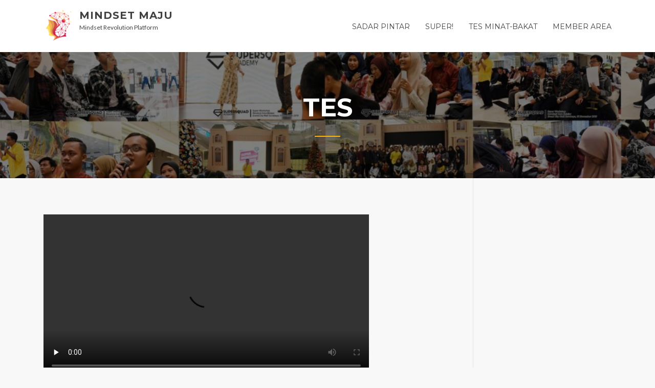

--- FILE ---
content_type: text/css
request_url: https://supersquadacademy.id/wp-content/uploads/hurrytimer/css/708a001c5826f15f.css?ver=6.4.7
body_size: 355
content:
[class~=hurrytimer-campaign] {
  line-height: normal;
  text-align: center;
  padding: 10px 0;
}
[class~=hurrytimer-campaign] * {
  line-height: normal;
}

.hurryt-loading {
  display: none !important;
}

.hurrytimer-timer {
  display: flex;
  align-items: baseline;
  justify-content: center;
  flex-wrap: wrap;
}

.hurrytimer-timer-digit {
  font-feature-settings: "tnum";
  font-variant-numeric: tabular-nums;
}

.hurrytimer-headline {
  color: #333;
  display: block;
  margin: 5px auto;
  overflow: hidden;
}

.hurrytimer-timer-block {
  position: relative;
  display: flex;
  margin-right: 5px;
  flex-direction: column;
  align-items: center;
  justify-content: center;
  box-sizing: content-box;
  margin-bottom: 10px;
  margin-left: 5px;
}
.hurrytimer-timer-block:last-child {
  margin-right: 0;
}
.hurrytimer-timer-block:first-child {
  margin-left: 0;
}

.hurrytimer-sticky {
  margin: auto !important;
  width: 100%;
  background: #fff;
  left: 0;
  right: 0;
  z-index: 9999;
  position: fixed;
  box-shadow: 1px 1px 2px rgba(0, 0, 0, 0.05);
}
.hurrytimer-sticky.is-off {
  position: relative;
  z-index: 0;
}

.admin-bar:not(.wp-admin) .hurrytimer-sticky {
  z-index: 999999;
}

.hurrytimer-sticky-inner {
  max-width: 1200px;
  margin: auto;
  text-align: center;
  padding-left: 5px;
  padding-right: 5px;
}

.hurrytimer-button {
  display: inline-block;
  text-decoration: none;
  outline: none;
}

.hurrytimer-sticky-close {
  right: 10px;
  position: absolute;
  transform: translateY(-50%);
  top: 50%;
  background: none;
  border: none;
  padding: 0;
  margin: 0;
  width: 13px;
  height: 13px;
  cursor: pointer;
  display: flex;
}
.hurrytimer-sticky-close svg {
  fill: #333;
  width: 100%;
  height: 100%;
}
.hurrytimer-sticky-close:hover {
  opacity: 1;
  background: none;
}
.hurrytimer-campaign-10909{
    text-align: center;
    display: block;
}

.hurrytimer-campaign-10909 .hurrytimer-timer-digit,
.hurrytimer-campaign-10909 .hurrytimer-timer-sep{
    color: #000;
    display: block;
    font-size: 35px;
}

.hurrytimer-campaign-10909 .hurrytimer-timer{
justify-content:center}.hurrytimer-campaign-10909 .hurrytimer-timer-label{
    font-size: 12px;
    color: #000;
    text-transform: uppercase;
    display: block;
}



.hurrytimer-campaign-10909 .hurrytimer-headline{
    font-size: 30px;
    color: #000;
    margin-bottom: 5px;

}

.hurrytimer-campaign-10909 .hurrytimer-button-wrap{
    margin-top: 5px;

}
.hurrytimer-campaign-10909 .hurrytimer-button{
    font-size: 15px;
    color: #fff;
    background-color: #000;
    border-radius: 3px;
    padding: 10px 15px;
}

@media(max-width:425px) {
.hurrytimer-campaign-10909 .hurrytimer-button-wrap,
.hurrytimer-campaign-10909 .hurrytimer-headline
{
    margin-left: 0;
    margin-right: 0;
}
}

.hurrytimer-campaign-4061{
    text-align: center;
    display: block;
}

.hurrytimer-campaign-4061 .hurrytimer-timer-digit,
.hurrytimer-campaign-4061 .hurrytimer-timer-sep{
    color: #000;
    display: block;
    font-size: 35px;
}

.hurrytimer-campaign-4061 .hurrytimer-timer{
justify-content:center}.hurrytimer-campaign-4061 .hurrytimer-timer-label{
    font-size: 12px;
    color: #000;
    text-transform: uppercase;
    display: block;
}



.hurrytimer-campaign-4061 .hurrytimer-headline{
    font-size: 30px;
    color: #000;
    margin-bottom: 5px;

}

.hurrytimer-campaign-4061 .hurrytimer-button-wrap{
    margin-top: 5px;

}
.hurrytimer-campaign-4061 .hurrytimer-button{
    font-size: 15px;
    color: #fff;
    background-color: #000;
    border-radius: 3px;
    padding: 10px 15px;
}

@media(max-width:425px) {
.hurrytimer-campaign-4061 .hurrytimer-button-wrap,
.hurrytimer-campaign-4061 .hurrytimer-headline
{
    margin-left: 0;
    margin-right: 0;
}
}

.hurrytimer-campaign-3883{
    text-align: center;
    display: block;
}

.hurrytimer-campaign-3883 .hurrytimer-timer-digit,
.hurrytimer-campaign-3883 .hurrytimer-timer-sep{
    color: #000;
    display: block;
    font-size: 35px;
}

.hurrytimer-campaign-3883 .hurrytimer-timer{
justify-content:center}.hurrytimer-campaign-3883 .hurrytimer-timer-label{
    font-size: 12px;
    color: #000;
    text-transform: lowercase;
    display: block;
}



.hurrytimer-campaign-3883 .hurrytimer-headline{
    font-size: 30px;
    color: #000;
    margin-bottom: 5px;

}

.hurrytimer-campaign-3883 .hurrytimer-button-wrap{
    margin-top: 5px;

}
.hurrytimer-campaign-3883 .hurrytimer-button{
    font-size: 15px;
    color: #fff;
    background-color: #000;
    border-radius: 3px;
    padding: 10px 15px;
}

@media(max-width:425px) {
.hurrytimer-campaign-3883 .hurrytimer-button-wrap,
.hurrytimer-campaign-3883 .hurrytimer-headline
{
    margin-left: 0;
    margin-right: 0;
}
}

.hurrytimer-campaign-3877{
    text-align: center;
    display: block;
}

.hurrytimer-campaign-3877 .hurrytimer-timer-digit,
.hurrytimer-campaign-3877 .hurrytimer-timer-sep{
    color: #000;
    display: block;
    font-size: 35px;
}

.hurrytimer-campaign-3877 .hurrytimer-timer{
justify-content:center}.hurrytimer-campaign-3877 .hurrytimer-timer-label{
    font-size: 12px;
    color: #000;
    text-transform: uppercase;
    display: block;
}



.hurrytimer-campaign-3877 .hurrytimer-headline{
    font-size: 30px;
    color: #000;
    margin-bottom: 5px;

}

.hurrytimer-campaign-3877 .hurrytimer-button-wrap{
    margin-top: 5px;

}
.hurrytimer-campaign-3877 .hurrytimer-button{
    font-size: 15px;
    color: #fff;
    background-color: #000;
    border-radius: 3px;
    padding: 10px 15px;
}

@media(max-width:425px) {
.hurrytimer-campaign-3877 .hurrytimer-button-wrap,
.hurrytimer-campaign-3877 .hurrytimer-headline
{
    margin-left: 0;
    margin-right: 0;
}
}

.hurrytimer-campaign-3876{
    text-align: center;
    display: block;
}

.hurrytimer-campaign-3876 .hurrytimer-timer-digit,
.hurrytimer-campaign-3876 .hurrytimer-timer-sep{
    color: #000;
    display: block;
    font-size: 35px;
}

.hurrytimer-campaign-3876 .hurrytimer-timer{
justify-content:center}.hurrytimer-campaign-3876 .hurrytimer-timer-label{
    font-size: 12px;
    color: #000;
    text-transform: uppercase;
    display: block;
}



.hurrytimer-campaign-3876 .hurrytimer-headline{
    font-size: 30px;
    color: #000;
    margin-bottom: 5px;

}

.hurrytimer-campaign-3876 .hurrytimer-button-wrap{
    margin-top: 5px;

}
.hurrytimer-campaign-3876 .hurrytimer-button{
    font-size: 15px;
    color: #fff;
    background-color: #000;
    border-radius: 3px;
    padding: 10px 15px;
}

@media(max-width:425px) {
.hurrytimer-campaign-3876 .hurrytimer-button-wrap,
.hurrytimer-campaign-3876 .hurrytimer-headline
{
    margin-left: 0;
    margin-right: 0;
}
}

.hurrytimer-campaign-3872{
    text-align: center;
    display: block;
}

.hurrytimer-campaign-3872 .hurrytimer-timer-digit,
.hurrytimer-campaign-3872 .hurrytimer-timer-sep{
    color: #000;
    display: block;
    font-size: 35px;
}

.hurrytimer-campaign-3872 .hurrytimer-timer{
justify-content:center}.hurrytimer-campaign-3872 .hurrytimer-timer-label{
    font-size: 12px;
    color: #000;
    text-transform: uppercase;
    display: block;
}



.hurrytimer-campaign-3872 .hurrytimer-headline{
    font-size: 30px;
    color: #000;
    margin-bottom: 5px;

}

.hurrytimer-campaign-3872 .hurrytimer-button-wrap{
    margin-top: 5px;

}
.hurrytimer-campaign-3872 .hurrytimer-button{
    font-size: 15px;
    color: #fff;
    background-color: #000;
    border-radius: 3px;
    padding: 10px 15px;
}

@media(max-width:425px) {
.hurrytimer-campaign-3872 .hurrytimer-button-wrap,
.hurrytimer-campaign-3872 .hurrytimer-headline
{
    margin-left: 0;
    margin-right: 0;
}
}

.hurrytimer-campaign-3862{
    text-align: center;
    display: block;
}

.hurrytimer-campaign-3862 .hurrytimer-timer-digit,
.hurrytimer-campaign-3862 .hurrytimer-timer-sep{
    color: #000;
    display: block;
    font-size: 35px;
}

.hurrytimer-campaign-3862 .hurrytimer-timer{
justify-content:center}.hurrytimer-campaign-3862 .hurrytimer-timer-label{
    font-size: 12px;
    color: #000;
    text-transform: uppercase;
    display: block;
}



.hurrytimer-campaign-3862 .hurrytimer-headline{
    font-size: 30px;
    color: #000;
    margin-bottom: 5px;

}

.hurrytimer-campaign-3862 .hurrytimer-button-wrap{
    margin-top: 5px;

}
.hurrytimer-campaign-3862 .hurrytimer-button{
    font-size: 15px;
    color: #fff;
    background-color: #000;
    border-radius: 3px;
    padding: 10px 15px;
}

@media(max-width:425px) {
.hurrytimer-campaign-3862 .hurrytimer-button-wrap,
.hurrytimer-campaign-3862 .hurrytimer-headline
{
    margin-left: 0;
    margin-right: 0;
}
}

--- FILE ---
content_type: text/css
request_url: https://supersquadacademy.id/wp-content/themes/education-lms/style.css?ver=6.4.7
body_size: 57420
content:
/*
Theme Name: Education LMS 
Theme URI: https://www.filathemes.com/download/education-lms/
Author: FilaThemes
Author URI: https://www.filathemes.com
Description: Education LMS is a simple, clean, responsive and user-friendly education WordPress theme specially designed for university, school, college or other educational institutions. The Education LMS theme has powerful theme customization options such as custom header media, logo, custom menu, social icons, featured slider, courses, title bar, news, and more. It makes your website more engaging and informative. Especially, the Education LMS theme works excellent with Elementor and LearnPress plugins, help you easily create flexible content and sell the course online. For more details, check out Theme Instructions at http://docs.filathemes.com/education-lms/ and demo at https://www.filathemes.com/downloads/education-lms/
Version: 0.0.7
License: GNU General Public License v2 or later
License URI: LICENSE
Text Domain: education-lms
Tags: education, news, blog, custom-background, custom-logo, custom-header, custom-menu, featured-images, threaded-comments, translation-ready, right-sidebar, left-sidebar, featured-image-header, footer-widgets

This theme, like WordPress, is licensed under the GPL.
Use it to make something cool, have fun, and share what you've learned with others.

Education LMS is based on Underscores https://underscores.me/, (C) 2012-2017 Automattic, Inc.
Underscores is distributed under the terms of the GNU GPL v2 or later.

Normalizing styles have been helped along thanks to the fine work of
Nicolas Gallagher and Jonathan Neal https://necolas.github.io/normalize.css/
*/
/*--------------------------------------------------------------
>>> TABLE OF CONTENTS:
----------------------------------------------------------------
# Normalize
# Typography
# Elements
# Forms
# Navigation
	## Links
	## Menus
# Accessibility
# Alignments
# Clearings
# Widgets
# Content
	## Posts and pages
	## Comments
# Infinite scroll
# Media
	## Captions
	## Galleries
--------------------------------------------------------------*/
/*--------------------------------------------------------------
# Normalize
--------------------------------------------------------------*/
/*! normalize.css v8.0.0 | MIT License | github.com/necolas/normalize.css */
/* Document
	 ========================================================================== */
/**
 * 1. Correct the line height in all browsers.
 * 2. Prevent adjustments of font size after orientation changes in iOS.
 */
html {
  line-height: 1.15;
  /* 1 */
  -webkit-text-size-adjust: 100%;
  /* 2 */ }

/* Sections
	 ========================================================================== */
/**
 * Remove the margin in all browsers.
 */
body {
  margin: 0; }

/**
 * Correct the font size and margin on `h1` elements within `section` and
 * `article` contexts in Chrome, Firefox, and Safari.
 */
h1 {
  font-size: 2em;
  margin: 0.67em 0; }

/* Grouping content
	 ========================================================================== */
/**
 * 1. Add the correct box sizing in Firefox.
 * 2. Show the overflow in Edge and IE.
 */
hr {
  box-sizing: content-box;
  /* 1 */
  height: 0;
  /* 1 */
  overflow: visible;
  /* 2 */ }

/**
 * 1. Correct the inheritance and scaling of font size in all browsers.
 * 2. Correct the odd `em` font sizing in all browsers.
 */
pre {
  font-family: monospace, monospace;
  /* 1 */
  font-size: 1em;
  /* 2 */ }

/* Text-level semantics
	 ========================================================================== */
/**
 * Remove the gray background on active links in IE 10.
 */
a {
  background-color: transparent; }

/**
 * 1. Remove the bottom border in Chrome 57-
 * 2. Add the correct text decoration in Chrome, Edge, IE, Opera, and Safari.
 */
abbr[title] {
  border-bottom: none;
  /* 1 */
  text-decoration: underline;
  /* 2 */
  text-decoration: underline dotted;
  /* 2 */ }

/**
 * Add the correct font weight in Chrome, Edge, and Safari.
 */
b,
strong {
  font-weight: bolder; }

/**
 * 1. Correct the inheritance and scaling of font size in all browsers.
 * 2. Correct the odd `em` font sizing in all browsers.
 */
code,
kbd,
samp {
  font-family: monospace, monospace;
  /* 1 */
  font-size: 1em;
  /* 2 */ }

/**
 * Add the correct font size in all browsers.
 */
small {
  font-size: 80%; }

/**
 * Prevent `sub` and `sup` elements from affecting the line height in
 * all browsers.
 */
sub,
sup {
  font-size: 75%;
  line-height: 0;
  position: relative;
  vertical-align: baseline; }

sub {
  bottom: -0.25em; }

sup {
  top: -0.5em; }

/* Embedded content
	 ========================================================================== */
/**
 * Remove the border on images inside links in IE 10.
 */
img {
  border-style: none; }

/* Forms
	 ========================================================================== */
/**
 * 1. Change the font styles in all browsers.
 * 2. Remove the margin in Firefox and Safari.
 */
button,
input,
optgroup,
select,
textarea {
  font-family: inherit;
  /* 1 */
  font-size: 100%;
  /* 1 */
  line-height: 1.15;
  /* 1 */
  margin: 0;
  /* 2 */ }

/**
 * Show the overflow in IE.
 * 1. Show the overflow in Edge.
 */
button,
input {
  /* 1 */
  overflow: visible; }

/**
 * Remove the inheritance of text transform in Edge, Firefox, and IE.
 * 1. Remove the inheritance of text transform in Firefox.
 */
button,
select {
  /* 1 */
  text-transform: none; }

/**
 * Correct the inability to style clickable types in iOS and Safari.
 */
button,
[type="button"],
[type="reset"],
[type="submit"] {
  -webkit-appearance: button; }

/**
 * Remove the inner border and padding in Firefox.
 */
button::-moz-focus-inner,
[type="button"]::-moz-focus-inner,
[type="reset"]::-moz-focus-inner,
[type="submit"]::-moz-focus-inner {
  border-style: none;
  padding: 0; }

/**
 * Restore the focus styles unset by the previous rule.
 */
button:-moz-focusring,
[type="button"]:-moz-focusring,
[type="reset"]:-moz-focusring,
[type="submit"]:-moz-focusring {
  outline: 1px dotted ButtonText; }

/**
 * Correct the padding in Firefox.
 */
fieldset {
  padding: 0.35em 0.75em 0.625em; }

/**
 * 1. Correct the text wrapping in Edge and IE.
 * 2. Correct the color inheritance from `fieldset` elements in IE.
 * 3. Remove the padding so developers are not caught out when they zero out
 *		`fieldset` elements in all browsers.
 */
legend {
  box-sizing: border-box;
  /* 1 */
  color: inherit;
  /* 2 */
  display: table;
  /* 1 */
  max-width: 100%;
  /* 1 */
  padding: 0;
  /* 3 */
  white-space: normal;
  /* 1 */ }

/**
 * Add the correct vertical alignment in Chrome, Firefox, and Opera.
 */
progress {
  vertical-align: baseline; }

/**
 * Remove the default vertical scrollbar in IE 10+.
 */
textarea {
  overflow: auto; }

/**
 * 1. Add the correct box sizing in IE 10.
 * 2. Remove the padding in IE 10.
 */
[type="checkbox"],
[type="radio"] {
  box-sizing: border-box;
  /* 1 */
  padding: 0;
  /* 2 */ }

/**
 * Correct the cursor style of increment and decrement buttons in Chrome.
 */
[type="number"]::-webkit-inner-spin-button,
[type="number"]::-webkit-outer-spin-button {
  height: auto; }

/**
 * 1. Correct the odd appearance in Chrome and Safari.
 * 2. Correct the outline style in Safari.
 */
[type="search"] {
  -webkit-appearance: textfield;
  /* 1 */
  outline-offset: -2px;
  /* 2 */ }

/**
 * Remove the inner padding in Chrome and Safari on macOS.
 */
[type="search"]::-webkit-search-decoration {
  -webkit-appearance: none; }

/**
 * 1. Correct the inability to style clickable types in iOS and Safari.
 * 2. Change font properties to `inherit` in Safari.
 */
::-webkit-file-upload-button {
  -webkit-appearance: button;
  /* 1 */
  font: inherit;
  /* 2 */ }

/* Interactive
	 ========================================================================== */
/*
 * Add the correct display in Edge, IE 10+, and Firefox.
 */
details {
  display: block; }

/*
 * Add the correct display in all browsers.
 */
summary {
  display: list-item; }

/* Misc
	 ========================================================================== */
/**
 * Add the correct display in IE 10+.
 */
template {
  display: none; }

/**
 * Add the correct display in IE 10.
 */
[hidden] {
  display: none; }

/*--------------------------------------------------------------
# Typography
--------------------------------------------------------------*/
body,
button,
input,
select,
optgroup,
textarea {
  color: #404040;
  font-family: "Open Sans", sans-serif;
  font-size: 15px;
  line-height: 1.5; }

h1, h2, h3, h4, h5, h6 {
  clear: both; }

p {
  margin-bottom: 1.5em; }

dfn, cite, em, i {
  font-style: italic; }

blockquote {
  margin: 0 1.5em; }

address {
  margin: 0 0 1.5em; }

pre {
  background: #eee;
  font-family: "Courier 10 Pitch", Courier, monospace;
  font-size: 14.0625px;
  line-height: 1.6;
  margin-bottom: 1.6em;
  max-width: 100%;
  overflow: auto;
  padding: 1.6em; }

code, kbd, tt, var {
  font-family: Monaco, Consolas, "Andale Mono", "DejaVu Sans Mono", monospace;
  font-size: 14.0625px; }

abbr, acronym {
  border-bottom: 1px dotted #666;
  cursor: help; }

mark, ins {
  background: #fff9c0;
  text-decoration: none; }

big {
  font-size: 125%; }

/*--------------------------------------------------------------
# Elements
--------------------------------------------------------------*/
html {
  box-sizing: border-box; }

*,
*:before,
*:after {
  /* Inherit box-sizing to make it easier to change the property for components that leverage other behavior; see https://css-tricks.com/inheriting-box-sizing-probably-slightly-better-best-practice/ */
  box-sizing: inherit; }

body {
  background: #fff;
  /* Fallback for when there is no custom background color defined. */ }

hr {
  background-color: #ccc;
  border: 0;
  height: 1px;
  margin-bottom: 1.5em; }

ul, ol {
  margin: 0 0 1.5em 0; }

ul {
  list-style: disc;
  padding-left: 15px; }

ol {
  list-style: decimal; }

li > ul,
li > ol {
  margin-bottom: 0;
  margin-left: 1.5em; }

dt {
  font-weight: bold; }

dd {
  margin: 0 1.5em 1.5em; }

img {
  height: auto;
  /* Make sure images are scaled correctly. */
  max-width: 100%;
  /* Adhere to container width. */ }

figure {
  margin: 1em 0;
  /* Extra wide images within figure tags don't overflow the content area. */ }

table {
  margin: 0 0 1.5em;
  width: 100%; }

/*--------------------------------------------------------------
# Forms
--------------------------------------------------------------*/
button,
input[type="button"],
input[type="reset"],
input[type="submit"] {
  border: none;
  border-radius: 0;
  background: #ffb606;
  box-shadow: none;
  color: #fff;
  padding: 13px 20px;
  cursor: pointer;
  text-shadow: none;
  text-transform: uppercase;
  font-size: 12px;
  letter-spacing: 2px; }
  button:hover, button:active, button:focus,
  input[type="button"]:hover,
  input[type="button"]:active,
  input[type="button"]:focus,
  input[type="reset"]:hover,
  input[type="reset"]:active,
  input[type="reset"]:focus,
  input[type="submit"]:hover,
  input[type="submit"]:active,
  input[type="submit"]:focus {
    background: #404040;
    color: #fff; }

input[type="text"],
input[type="email"],
input[type="url"],
input[type="password"],
input[type="search"],
input[type="number"],
input[type="tel"],
input[type="range"],
input[type="date"],
input[type="month"],
input[type="week"],
input[type="time"],
input[type="datetime"],
input[type="datetime-local"],
input[type="color"],
textarea {
  color: #404040;
  border: 1px solid #e3e3e3;
  border-radius: 3px;
  background: #fff;
  font-size: 13px;
  margin: 0 0 10px;
  padding: 12px;
  width: 100%; }
  input[type="text"]:focus,
  input[type="email"]:focus,
  input[type="url"]:focus,
  input[type="password"]:focus,
  input[type="search"]:focus,
  input[type="number"]:focus,
  input[type="tel"]:focus,
  input[type="range"]:focus,
  input[type="date"]:focus,
  input[type="month"]:focus,
  input[type="week"]:focus,
  input[type="time"]:focus,
  input[type="datetime"]:focus,
  input[type="datetime-local"]:focus,
  input[type="color"]:focus,
  textarea:focus {
    color: #000;
    outline: none;
    border: 1px solid #a9a9a9; }

select {
  border: 1px solid #ccc; }

textarea {
  width: 100%; }

form label {
  font-size: 14px;
  font-weight: normal;
  color: #404040;
  margin: 5px 0;
  text-transform: uppercase; }

.lp-archive-courses form[name="search-course"] .search-course-button {
  height: 45px;
  top: 0;
  border-bottom-right-radius: 3px;
  border-top-right-radius: 3px; }

/*--------------------------------------------------------------
# Navigation
--------------------------------------------------------------*/
/*--------------------------------------------------------------
## Links
--------------------------------------------------------------*/
a {
  color: #404040; }
  a:visited {
    color: #404040; }
  a:hover, a:focus, a:active {
    color: #ffb606; }
  a:focus {
    outline: none; }
  a:hover, a:active {
    outline: 0; }

/*--------------------------------------------------------------
## Menus
--------------------------------------------------------------*/
.main-navigation {
  clear: both;
  display: block;
  float: left;
  width: 100%; }
  .main-navigation ul {
    list-style: none;
    margin: 0;
    padding-left: 0; }
    .main-navigation ul ul {
      box-shadow: 0 1px 5px -1px rgba(0, 0, 0, 0.3);
      -webkit-box-shadow: 0 1px 5px -1px rgba(0, 0, 0, 0.3);
      float: left;
      background: #fff;
      position: absolute;
      top: 100%;
      left: -999em;
      z-index: 99999;
      min-width: 12em; }
      .main-navigation ul ul ul {
        left: -999em;
        top: 0; }
      .main-navigation ul ul li {
        white-space: nowrap;
        display: block;
        width: 100%;
        margin-top: 0; }
        .main-navigation ul ul li:hover > ul,
        .main-navigation ul ul li.focus > ul {
          left: 100%; }
      .main-navigation ul ul a {
        text-transform: none;
        padding: 10px 14px;
        font-size: 13px;
        font-weight: 400;
        color: #404040; }
    .main-navigation ul li:hover > ul,
    .main-navigation ul li.focus > ul {
      left: auto; }
  .main-navigation li {
    float: left;
    position: relative;
    padding: 0;
    margin-top: 8px;
    z-index: 20; }
    .main-navigation li:last-child a {
      padding-right: 0; }
  .main-navigation a {
    display: block;
    text-decoration: none;
    padding: 15px 15px 40px;
    text-transform: uppercase;
    font-size: 14px;
    font-family: 'Montserrat', sans-serif;
    font-weight: 500;
    color: #404040; }
    .main-navigation a:hover {
      color: #ffb606; }
  .main-navigation .current_page_item > a,
  .main-navigation .current-menu-item > a,
  .main-navigation .current_page_ancestor > a,
  .main-navigation .current-menu-ancestor > a {
    color: #ffb606; }

.nav-form {
  background: rgba(0, 0, 0, 0);
  position: fixed;
  top: 0;
  left: 0;
  z-index: 9999;
  width: 100%;
  transition: all 0.5s;
  height: 100%;
  visibility: hidden; }

.nav-form .nav-content {
  z-index: 999;
  transition: all 0.5s;
  margin-left: -500px;
  position: absolute;
  height: 100%;
  width: 280px;
  padding: 0;
  background: #fff; }

.nav-form.open .nav-content {
  margin-left: 0; }

.nav-form .nav-spec {
  height: 100%;
  padding: 40px 0 0;
  overflow: scroll; }

.nav-menu {
  width: 100%; }

.nav-menu ul {
  margin: 0;
  padding: 0;
  list-style: none; }

.nav-menu ul li {
  position: relative; }

.nav-menu ul li a {
  text-transform: uppercase;
  color: #000;
  font-size: 15px;
  padding: 15px 20px;
  display: block;
  width: 100%;
  border-bottom: 1px solid #eaeaea;
  text-decoration: none;
  text-align: left; }

.nav-menu ul li a:hover,
.nav-menu ul li.current-menu-item a {
  color: #ffb606; }

.nav-menu ul.sub-menu {
  display: none; }

.nav-menu ul.sub-menu a {
  padding-left: 30px; }

.nav-menu ul li.menu-item-has-children > span.arrow {
  position: absolute;
  top: 10px;
  right: 15px;
  display: inline-block;
  padding: 5px 10px; }

.nav-menu ul li.menu-item-has-children > span.arrow::before {
  content: "\f107";
  font-size: 15px;
  cursor: pointer;
  font-family: 'FontAwesome'; }

.nav-menu ul li.menu-item-has-children > span.arrow.active::before {
  content: "\f106"; }


.site-main .comment-navigation, .site-main
.posts-navigation, .site-main
.post-navigation {
  margin: 0 0 1.5em;
  overflow: hidden; }

.comment-navigation a,
.posts-navigation a,
.post-navigation a {
  background: #ffb606;
  color: #fff;
  border: 2px solid transparent;
  border-radius: 2px;
  padding: 10px 15px;
  display: inline-block;
  line-height: 1; }
  .comment-navigation a:hover,
  .posts-navigation a:hover,
  .post-navigation a:hover {
    text-decoration: none;
    color: #404040;
    border-color: #ffb606;
    background: transparent; }

.comment-navigation .nav-previous,
.posts-navigation .nav-previous,
.post-navigation .nav-previous {
  float: left;
  width: 50%; }


.comment-navigation .nav-next,
.posts-navigation .nav-next,
.post-navigation .nav-next {
  float: right;
  text-align: right;
  width: 50%; }

/*--------------------------------------------------------------
# Widgets
--------------------------------------------------------------*/
.widget {
  margin: 0 0 2em;
  /* Make sure select elements fit in widgets. */ }
  .widget select {
    max-width: 100%; }

.widget-area .widget-title {
  position: relative;
  font-size: 14px;
  text-transform: uppercase;
  font-weight: 700;
  line-height: 40px;
  margin: 0 0 20px;
  letter-spacing: 1px; }
  .widget-area .widget-title::after {
    content: '';
    height: 2px;
    width: 50px;
    display: block;
    background-color: #ffb606; }

.widget-area ul li {
  margin-bottom: 7px; }

.widget_tag_cloud a {
  font-size: 13px !important;
  color: #aaa;
  display: inline-block;
  padding: 5px 9px;
  margin: 0 5px 5px 0;
  border: 1px solid #f5f5f5;
  background-color: #f0f2f5; }
  .widget_tag_cloud a:hover {
    border-color: #ffb606;
    color: #fff;
    background-color: #ffb606;
    text-decoration: none; }

.theme-posts-widget li {
  padding: 10px 0 13px;
  margin-bottom: 5px;
  clear: both;
  overflow: hidden; }
  .theme-posts-widget li:first-child {
    padding-top: 0; }
  .theme-posts-widget li .p-thumbnail {
    max-width: 60px;
    float: left; }
  .theme-posts-widget li .p-info {
    display: block;
    float: left;
    margin-left: 15px;
    width: calc(100% - 75px); }
    .theme-posts-widget li .p-info h3 {
      font-size: 14px;
      line-height: 1.4; }
    .theme-posts-widget li .p-info span {
      display: block;
      font-size: 12px;
      color: #aaa; }
  .theme-posts-widget li .course-price {
    display: inline-block;
    vertical-align: top; }
    .theme-posts-widget li .course-price .price {
      min-width: 47px;
      padding: 4px;
      color: #fff;
      text-align: center;
      background-color: #03a9f4;
      border-radius: 3px;
      font-size: 12px;
      font-weight: 100;
      text-transform: none;
      line-height: 12px; }
    .theme-posts-widget li .course-price .origin-price {
      font-size: 12px; }
  .theme-posts-widget li .course-review {
    display: inline-block;
    vertical-align: bottom; }
    .theme-posts-widget li .course-review label {
      display: none; }
    .theme-posts-widget li .course-review .review-stars-rated .review-stars li {
      padding: 0; }
    .theme-posts-widget li .course-review .review-stars-rated .review-stars.filled:before {
      content: ''; }
    .theme-posts-widget li .course-review .review-stars-rated .review-stars.empty, .theme-posts-widget li .course-review .review-stars-rated .review-stars.filled {
      font-size: 0; }

.search-form {
  position: relative; }
  .search-form label {
    width: 100%;
    margin: 0; }
  .search-form .search-submit {
    position: absolute;
    top: 0;
    right: 0;
    padding: 0.55em 1em;
    width: auto;
    border-radius: 4px;
    color: #ffb606;
    font-size: 17px;
    background: transparent; }

.lp-widget .lp-course-info-fields {
  padding-left: 0; }

/*--------------------------------------------------------------
# Content
--------------------------------------------------------------*/
@media (min-width: 1200px) {
  .container {
    max-width: 1230px; } }

#page {
  transition: margin-left .5s;
  overflow: hidden; }

.site-title {
  margin: 10px 0 5px;
  color: #404040;
  font-family: 'Montserrat', sans-serif;
  text-transform: uppercase;
  font-size: 20px;
  font-weight: 700;
  letter-spacing: 1px;
  line-height: 1; }
  .site-title a {
    color: #404040;
    text-decoration: none; }
    .site-title a:hover {
      color: #404040; }

.site-branding {
  position: relative;
  z-index: 99; }
  .site-branding div {
    float: left; }
  .site-branding .site-logo {
    max-width: 90px;
    margin-right: 10px; }

.site-description {
  margin: 0;
  font-size: 12px;
  color: #404040; }

.site-content {
  position: relative;
  overflow: hidden; }

#main, #secondary {
  padding-top: 50px;
  padding-bottom: 50px; }

#main {
  border-right: 1px solid #e1e2e4;
  padding-right: 25px; }

.sidebar-inner {
  padding-left: 10px; }

.full-width #main,
.no-sidebar #main {
  border: none;
  padding-right: 15px; }

.single.left-sidebar #main {
  border-left: 1px solid #e1e2e4;
  padding-left: 25px;
  border-right: none;
  padding-right: 0; }

.single.left-sidebar .sidebar-inner {
  padding-right: 10px;
  padding-left: 0; }

/*--------------------------------------------------------------
## Topbar
--------------------------------------------------------------*/
.topbar {
  font-style: normal;
  color: #aaaaaa;
  font-size: 12px;
  background: #111;
  position: relative;
  z-index: 99; }
  .topbar .widget_text {
    float: left; }
  .topbar .topbar-right {
    text-align: right; }
  .topbar ul {
    list-style: none;
    padding: 0;
    margin: 11px 0 12px; }
    .topbar ul li {
      display: inline-block;
      margin-right: 15px;
      margin-bottom: 0;
      line-height: 14px; }
      .topbar ul li a {
        color: white;
        font-size: 12px; }
      .topbar ul li i {
        font-size: 14px;
        margin-right: 5px; }
  .topbar .header_login_url {
    margin: 11px 0 12px 40px;
    line-height: 1; }
    .topbar .header_login_url a {
      display: inline-block;
      vertical-align: bottom;
      text-decoration: none;
      line-height: 1;
      color: #aaaaaa; }
      .topbar .header_login_url a:hover {
        color: #fff; }
      .topbar .header_login_url a i {
        font-size: 14px;
        margin-right: 10px; }
    .topbar .header_login_url .vertical_divider {
      display: inline-block;
      vertical-align: bottom;
      margin: 0 8px 0;
      width: 1px;
      height: 12px;
      background-color: #9a9a9a; }

.header-default {
  padding: 20px 0 0;
  background: #fff;
  box-shadow: 0px 5px 10px 0px rgba(50, 50, 50, 0.06); }
  .header-default .main-navigation ul {
    float: right; }

.cart-contents {
  font-size: 12px;
  color: #fff;
  margin: 0 2px;
  display: block;
  cursor: pointer;
  z-index: 1;
  position: relative;
  border-left: 1px solid white;
  padding-left: 10px;
  width: auto !important; }
  .cart-contents .sp-count {
    background: #fff;
    color: #000;
    display: inline-block;
    width: 15px;
    height: 15px;
    text-align: center;
    line-height: 15px;
    border-radius: 100%;
    font-size: 12px;
    position: absolute;
    top: -10px;
    left: 13px; }

/*--------------------------------------------------------------
## Titlebar
--------------------------------------------------------------*/
.titlebar {
  padding: 5% 0;
  background-color: #457992;
  text-align: center;
  position: relative; }
  .titlebar::after {
    position: absolute;
    content: '';
    top: 0;
    left: 0;
    width: 100%;
    height: 100%;
    z-index: 1;
    background: rgba(0, 0, 0, 0.5); }
  .titlebar .container {
    position: relative;
    z-index: 10; }
  .titlebar .header-title {
    font-size: 50px;
    color: #fff;
    font-family: 'Montserrat';
    font-weight: 700;
    text-transform: uppercase;
    margin-top: 0;
    margin-bottom: 10px; }
  .titlebar .archive-description p {
    color: #fff;
    font-size: 18px;
    margin-bottom: 1em; }
  .titlebar .triangled_colored_separator {
    width: 50px;
    display: inline-block;
    margin: 0 auto;
    height: 2px;
    background: #ffb606; }

.breadcrumbs {
  background-color: #f6f6f6;
  padding: 13px 0;
  line-height: 1;
  margin: 0;
  border-top: 1px solid #f0f2f5;
  border-bottom: 1px solid #f0f2f5;
  color: #999;
  font-size: 12px; }
  .breadcrumbs span {
    color: #999;
    margin-right: 7px;
    margin-left: 7px; }
    .breadcrumbs span span {
      margin-right: 0;
      margin-left: 0; }
  .breadcrumbs span:first-child {
    margin-left: 0; }
  .breadcrumbs a:hover {
    text-decoration: none; }
    .breadcrumbs a:hover span {
      color: #ffb606; }

/*--------------------------------------------------------------
## Posts and pages
--------------------------------------------------------------*/
.sticky {
  display: block; }

.hentry {
  margin: 0 0 3.5em; }

.updated:not(.published) {
  display: none; }

.page-content,
.entry-content,
.entry-summary {
  margin: 1.5em 0 0;
  clear: both; }

.page-links {
  clear: both;
  margin: 0 0 1.5em; }

.blog-content .page-header {
  margin-top: 0; }

.blog .entry-header, .archive .entry-header, .search .entry-header {
  overflow: hidden; }
  .blog .entry-header .entry-date, .archive .entry-header .entry-date, .search .entry-header .entry-date {
    font-size: 60px;
    font-weight: 700;
    height: 85px;
    width: 95px;
    float: left;
    line-height: 60px;
    color: #ffb606;
    position: relative; }
    .blog .entry-header .entry-date:after, .archive .entry-header .entry-date:after, .search .entry-header .entry-date:after {
      content: '';
      position: absolute;
      width: 1px;
      top: 4px;
      right: 0;
      bottom: 5px;
      background: #eee; }
    .blog .entry-header .entry-date i, .archive .entry-header .entry-date i, .search .entry-header .entry-date i {
      font-size: 13px;
      text-transform: uppercase;
      font-style: normal;
      font-weight: 700;
      display: block;
      line-height: 20px;
      margin-top: 3px; }
  .blog .entry-header .entry-contain, .archive .entry-header .entry-contain, .search .entry-header .entry-contain {
    position: relative;
    padding-left: 30px;
    width: calc(100% - 95px);
    width: -webkit-calc(100% - 95px);
    width: -moz-calc(100% - 95px);
    float: right; }

.entry-meta a {
  color: #404040; }

.entry-meta span {
  margin-right: 20px;
  font-size: 14px;
  display: inline-block; }
  .entry-meta span i {
    color: #ffb606;
    margin-right: 5px; }
  .entry-meta span span {
    margin-right: 0; }

.single .entry-meta, .archive .entry-meta {
  margin-bottom: 1.5em; }

body #content .entry-footer {
  display: block; }
  body #content .entry-footer .social-share li a {
    color: #999;
    width: 30px;
    height: 30px;
    line-height: 30px;
    display: inline-block;
    border: 1px solid #999;
    border-radius: 50%;
    text-align: center;
    font-size: 14px;
    cursor: pointer; }
    body #content .entry-footer .social-share li a:hover {
      color: #fff; }
  body #content .entry-footer .social-share li div.facebook-social a:hover {
    border-color: #3b5998;
    background-color: #3b5998; }
  body #content .entry-footer .social-share li div.googleplus-social a:hover {
    border-color: #dd4b39;
    background-color: #dd4b39; }
  body #content .entry-footer .social-share li div.twitter-social a:hover {
    border-color: #00aced;
    background-color: #00aced; }
  body #content .entry-footer .social-share li div.pinterest-social a:hover {
    border-color: #cb2027;
    background-color: #cb2027; }

.entry-title {
  font-size: 30px;
  font-weight: 500;
  line-height: 34px;
  margin: 0 0 7px; }
  .entry-title a {
    color: #404040; }
    .entry-title a:hover {
      color: #ffb606;
      text-decoration: none; }

h1.entry-title {
  margin-bottom: 15px; }

.readmore a {
  background: none;
  color: #404040;
  border: 2px solid #404040;
  border-radius: 2px;
  padding: 10px 15px;
  display: inline-block;
  line-height: 1; }
  .readmore a:hover {
    text-decoration: none;
    color: #404040;
    border-color: #ffb606;
    background: transparent; }

/*--------------------------------------------------------------
## Comments
--------------------------------------------------------------*/
.comment-content a {
  word-wrap: break-word; }

.bypostauthor {
  display: block; }

.comment-list {
  margin: 0;
  padding: 0;
  list-style: none; }
  .comment-list li {
    margin: 30px 0;
    padding-bottom: 30px;
    border-bottom: 1px solid #e6e6e6; }
    .comment-list li .avatar {
      border-radius: 3px;
      float: left;
      width: 60px; }
    .comment-list li .comment-wrapper {
      background: #f8f9f9 none repeat scroll 0 0;
      margin-left: 6em;
      padding: 20px;
      position: relative; }
      .comment-list li .comment-wrapper::before {
        border-color: transparent #f6f7f9 transparent transparent;
        border-style: solid;
        border-width: 0 10px 10px 0;
        content: "";
        height: 0;
        left: -9px;
        position: absolute;
        top: 0;
        width: 0; }
      .comment-list li .comment-wrapper .comment-meta {
        margin-bottom: 20px; }
        .comment-list li .comment-wrapper .comment-meta a {
          text-decoration: none; }
      .comment-list li .comment-wrapper .comment-actions i {
        padding-left: 10px;
        font-size: 13px; }
    .comment-list li ul, .comment-list li ol {
      margin-bottom: 0;
      margin-left: 1.5em;
      list-style: none; }
    .comment-list li li {
      border-bottom: none;
      margin-bottom: 0;
      padding-bottom: 0; }

.comment-respond input.submit {
  width: auto; }

.search .page-header .page-title {
  margin-bottom: 0; }

/*--------------------------------------------------------------
## Footer
--------------------------------------------------------------*/
.site-footer {
  background: #111;
  color: #999;
  padding-top: 25px;
  font-size: 13px; }
  .site-footer .footer-widgets {
    padding-top: 50px;
    padding-bottom: 50px; }
  .site-footer .widget-title {
    position: relative;
    font-size: 14px;
    text-transform: uppercase;
    font-weight: 700;
    line-height: 40px;
    color: #fff;
    margin: 0 0 15px;
    letter-spacing: 1px; }
  .site-footer .copyright-area {
    padding-bottom: 20px;
    padding-top: 20px;
    border-top: 1px solid #222;
    line-height: 30px; }
    .site-footer .copyright-area span {
      color: #ffb606; }
    .site-footer .copyright-area ul {
      margin-bottom: 0; }
      .site-footer .copyright-area ul li {
        display: inline-block;
        padding-right: 5px;
        padding-left: 5px; }
    .site-footer .copyright-area a:hover {
      color: #999;
      text-decoration: underline; }
  .site-footer a {
    color: #999;
    line-height: 30px; }
    .site-footer a:hover {
      text-decoration: none;
      color: #ffb606; }
  .site-footer .footer-social {
    float: left;
    padding: 10px 18px;
    color: #FFF;
    background: #ffb606;
    margin-top: -41px;
    position: relative; }
    .site-footer .footer-social::after {
      border-right: 9px solid #777;
      border-top: 16px solid transparent;
      content: "";
      display: block;
      height: 0;
      left: -9px;
      position: absolute;
      top: 0; }
    .site-footer .footer-social label {
      font-size: 13px;
      margin-right: 10px;
      color: #fff;
      font-weight: normal; }
    .site-footer .footer-social a {
      color: #fff;
      margin-right: 3px; }
      .site-footer .footer-social a:hover i {
        color: #404040;
        border-color: #404040; }
      .site-footer .footer-social a i {
        padding: 0;
        border-radius: 50%;
        font-size: 13px;
        line-height: 25px;
        height: 25px;
        width: 25px;
        text-align: center;
        border: 1px solid #fff;
        color: #fff; }

.contact-info-item {
  margin-bottom: 10px; }
  .contact-info-item .contact-text {
    display: block;
    float: left;
    width: 30px;
    font-size: 14px;
    text-transform: uppercase;
    letter-spacing: 1px;
    margin-top: 2px;
    position: relative; }
    .contact-info-item .contact-text i {
      font-size: 16px; }
  .contact-info-item .contact-value {
    display: block;
    margin-left: 35px; }

.contact-info-box ul {
  list-style: none;
  margin-left: 0;
  padding-left: 0; }
  .contact-info-box ul li {
    padding: 8px 0;
    border-top: 1px dotted rgba(255, 255, 255, 0.1); }
    .contact-info-box ul li:first-child {
      border-top: 0; }
    .contact-info-box ul li span {
      float: right;
      font-weight: bold; }

/*--------------------------------------------------------------
## Course
--------------------------------------------------------------*/
.post-type-archive-lp_course #content .no-sidebar {
  padding-right: 15px;
  border: none; }

ul.learn-press-courses.row {
  margin-right: -15px;
  margin-left: -15px; }
  ul.learn-press-courses.row li {
    margin-bottom: 30px; }

#lms-course-grid .course-description, #lms-course-grid .course-readmore {
  display: none; }

#lms-course-list [class^='col-lg'] {
  width: 100%;
  max-width: 100%;
  flex: 100%; }
  #lms-course-list [class^='col-lg'] .course-item {
    overflow: hidden;
    padding-bottom: 30px;
    border-bottom: 1px solid #e3e3e3; }
  #lms-course-list [class^='col-lg'] .course-thumbnail {
    width: 30%;
    float: left; }
  #lms-course-list [class^='col-lg'] .course-content {
    width: 70%;
    float: left;
    text-align: left;
    border: none;
    padding-left: 30px; }
    #lms-course-list [class^='col-lg'] .course-content .course-author {
      display: none; }
    #lms-course-list [class^='col-lg'] .course-content .course-meta {
      margin-left: 0;
      padding-left: 0;
      padding-right: 0;
      border: none; }
      #lms-course-list [class^='col-lg'] .course-content .course-meta .pull-left {
        display: none; }
      #lms-course-list [class^='col-lg'] .course-content .course-meta .course-price {
        float: left !important;
        margin-top: 7px; }
      #lms-course-list [class^='col-lg'] .course-content .course-meta .course-readmore {
        float: right;
        font-weight: 600;
        text-transform: uppercase;
        font-size: 12px;
        border: 1px solid #000;
        padding: 10px 15px 9px;
        line-height: 1; }
        #lms-course-list [class^='col-lg'] .course-content .course-meta .course-readmore:hover {
          text-decoration: none; }
    #lms-course-list [class^='col-lg'] .course-content h2.course-title {
      font-size: 22px;
      font-weight: bold; }
      #lms-course-list [class^='col-lg'] .course-content h2.course-title a:hover {
        text-decoration: none; }

.single-lp_course .course-thumbnail {
  margin-bottom: 30px; }

.single-lp_course .course-meta {
  display: block;
  overflow: hidden;
  position: relative;
  padding: 0;
  margin-bottom: 30px; }
  .single-lp_course .course-meta label {
    font-size: 12px;
    font-weight: 700;
    color: #ccc;
    margin-bottom: 0; }
  .single-lp_course .course-meta > div {
    line-height: 20px;
    margin-right: 15px;
    margin-bottom: 0;
    padding-right: 15px;
    color: #ccc;
    border-right: 1px solid #eee;
    float: left; }
    .single-lp_course .course-meta > div:last-child {
      border-right: 0; }
    .single-lp_course .course-meta > div .value {
      font-size: 12px;
      text-transform: uppercase;
      font-weight: 700;
      color: #7a7a7a;
      line-height: 16px; }
    .single-lp_course .course-meta > div a {
      color: #7a7a7a; }
  .single-lp_course .course-meta .course-author img {
    border-radius: 50%;
    width: 40px;
    height: auto;
    float: left;
    margin-right: 10px; }
  .single-lp_course .course-meta .course-author .author-contain {
    display: inline-block; }
  .single-lp_course .course-meta .course-review .review-stars-rated {
    margin-top: 1px; }
    .single-lp_course .course-meta .course-review .review-stars-rated .filled {
      font-size: 0; }

.single-lp_course .course-price .origin-price {
  font-size: 18px;
  text-decoration: line-through;
  font-style: italic; }

.single-lp_course .course-price .price {
  color: #f24c0a;
  font-size: 30px;
  font-weight: 700;
  margin-right: 0;
  display: inline-block; }

.single-lp_course .course-info {
  border-top: 1px solid #eaeaea;
  border-bottom: 1px solid #eaeaea;
  margin-left: 0;
  margin-right: 0;
  margin-bottom: 30px; }
  .single-lp_course .course-info li {
    padding: 5px 10px;
    text-align: center; }
    .single-lp_course .course-info li i {
      color: #ffb606;
      margin-right: 5px; }

.single-lp_course .lp-single-course .course-meta {
  display: none; }

.single-lp_course .lp-single-course ul.learn-press-nav-tabs {
  border: none;
  background: #eaeaea;
  margin-bottom: 30px; }
  .single-lp_course .lp-single-course ul.learn-press-nav-tabs a {
    text-decoration: none;
    padding: 10px 30px; }
  .single-lp_course .lp-single-course ul.learn-press-nav-tabs li {
    text-align: center; }
    .single-lp_course .lp-single-course ul.learn-press-nav-tabs li:after {
      height: 0; }
  .single-lp_course .lp-single-course ul.learn-press-nav-tabs .course-nav.active, .single-lp_course .lp-single-course ul.learn-press-nav-tabs .course-nav:hover {
    background: #ffb606; }
    .single-lp_course .lp-single-course ul.learn-press-nav-tabs .course-nav.active a, .single-lp_course .lp-single-course ul.learn-press-nav-tabs .course-nav:hover a {
      color: #fff; }

.single-lp_course .lp-single-course .course-curriculum ul.curriculum-sections .section-header {
  border-bottom-color: #ffb606; }

.single-lp_course .lp-single-course .course-curriculum .section-content .course-item .section-item-link:hover {
  text-decoration: none; }

.single-lp_course .lp-single-course .course-rate .review-bar .rating {
  background: #ffb606; }

.single-lp_course .lp-single-course .course-reviews-list, .single-lp_course .lp-single-course .course-reviews-list-shortcode {
  padding-left: 0; }
  .single-lp_course .lp-single-course .course-reviews-list li, .single-lp_course .lp-single-course .course-reviews-list-shortcode li {
    border: none;
    background: #f8f9f9; }
    .single-lp_course .lp-single-course .course-reviews-list li .review-author-info, .single-lp_course .lp-single-course .course-reviews-list-shortcode li .review-author-info {
      float: left; }
      .single-lp_course .lp-single-course .course-reviews-list li .review-author-info img, .single-lp_course .lp-single-course .course-reviews-list-shortcode li .review-author-info img {
        border-radius: 3px;
        max-width: 70px; }
      .single-lp_course .lp-single-course .course-reviews-list li .review-author-info .user-name, .single-lp_course .lp-single-course .course-reviews-list-shortcode li .review-author-info .user-name {
        margin: 0 0 5px 0; }
      .single-lp_course .lp-single-course .course-reviews-list li .review-author-info .review-title, .single-lp_course .lp-single-course .course-reviews-list-shortcode li .review-author-info .review-title {
        margin-top: 0; }
    .single-lp_course .lp-single-course .course-reviews-list li .review-text, .single-lp_course .lp-single-course .course-reviews-list-shortcode li .review-text {
      float: left;
      width: 100%;
      clear: both; }

.single-lp_course .lp-single-course #learn-press-course-tabs .course-tab-panel .course-author {
  margin-bottom: 30px;
  padding-bottom: 30px;
  border-bottom: 1px solid #EAEAEA; }
  .single-lp_course .lp-single-course #learn-press-course-tabs .course-tab-panel .course-author:last-child {
    border-bottom: none; }
  .single-lp_course .lp-single-course #learn-press-course-tabs .course-tab-panel .course-author .author-name {
    width: 100%;
    text-align: left; }
    .single-lp_course .lp-single-course #learn-press-course-tabs .course-tab-panel .course-author .author-name img {
      float: left;
      width: 100px;
      height: 100px; }
    .single-lp_course .lp-single-course #learn-press-course-tabs .course-tab-panel .course-author .author-name .socials {
      margin-left: 120px; }
      .single-lp_course .lp-single-course #learn-press-course-tabs .course-tab-panel .course-author .author-name .socials a {
        font-weight: bold; }
        .single-lp_course .lp-single-course #learn-press-course-tabs .course-tab-panel .course-author .author-name .socials a:hover {
          text-decoration: none; }
  .single-lp_course .lp-single-course #learn-press-course-tabs .course-tab-panel .course-author .author-bio {
    margin-top: 15px; }

.lp-user-profile .lp-sub-menu {
  padding-left: 0; }

.lp-user-profile ul.learn-press-courses.profile-courses-list {
  margin-right: -15px;
  margin-left: -15px; }

.learnpress .learn-press-pagination .page-numbers > li a,
.learnpress .learn-press-pagination .page-numbers > li span {
  padding: 10px 15px;
  text-decoration: none; }

.learnpress .learn-press-pagination .page-numbers > li span {
  background-color: #ffb606;
  border-color: #ffb606;
  color: #fff; }

.course-results {
  display: inline-block;
  color: #999;
  font-size: 13px;
  font-style: italic;
  line-height: 34px;
  margin-left: 10px; }


/*--------------------------------------------------------------
# Media
--------------------------------------------------------------*/
.page-content .wp-smiley,
.entry-content .wp-smiley,
.comment-content .wp-smiley {
  border: none;
  margin-bottom: 0;
  margin-top: 0;
  padding: 0; }

/* Make sure embeds and iframes fit their containers. */
embed,
iframe,
object {
  max-width: 100%; }

/* Make sure logo link wraps around logo image. */
.custom-logo-link {
  display: inline-block; }

/*--------------------------------------------------------------
## Captions
--------------------------------------------------------------*/
.wp-caption {
  margin-bottom: 1.5em;
  max-width: 100%; }
  .wp-caption img[class*="wp-image-"] {
    display: block;
    margin-left: auto;
    margin-right: auto; }
  .wp-caption .wp-caption-text {
    margin: 0.8075em 0; }

.wp-caption-text {
  text-align: center; }

/*--------------------------------------------------------------
## Galleries
--------------------------------------------------------------*/
.gallery {
  margin-bottom: 1.5em; }

.gallery-item {
  display: inline-block;
  text-align: center;
  vertical-align: top;
  width: 100%; }
  .gallery-columns-2 .gallery-item {
    max-width: 50%; }
  .gallery-columns-3 .gallery-item {
    max-width: 33.33%; }
  .gallery-columns-4 .gallery-item {
    max-width: 25%; }
  .gallery-columns-5 .gallery-item {
    max-width: 20%; }
  .gallery-columns-6 .gallery-item {
    max-width: 16.66%; }
  .gallery-columns-7 .gallery-item {
    max-width: 14.28%; }
  .gallery-columns-8 .gallery-item {
    max-width: 12.5%; }
  .gallery-columns-9 .gallery-item {
    max-width: 11.11%; }

.gallery-caption {
  display: block; }

.alignleft {
  display: inline;
  float: left;
  margin-right: 1.5em; }

.alignright {
  display: inline;
  float: right;
  margin-left: 1.5em; }

.aligncenter {
  clear: both;
  display: block;
  margin-left: auto;
  margin-right: auto; }

.alignwide {
  width: 100vw;
  max-width: 100%;
  position: relative;
  left: 50%;
  transform: translateX(-50%);
  clear: both; }

.alignfull {
  margin-left: calc(50% - 50vw);
  margin-right: calc(50% - 50vw);
  width: auto;
  max-width: 1000%;
  float: left; }

.wp-block-image.alignfull img {
  width: 100vw; }

.wp-block-video video {
  max-width: 636px; }

.wp-block-image img {
  display: block; }

.wp-block-image.alignleft,
.wp-block-image.alignright {
  width: 100%; }

.wp-block-gallery:not(.components-placeholder) {
  margin: 1.5em auto; }

.wp-block-cover-text p {
  padding: 1.5em 14px; }

ul.wp-block-latest-posts.alignwide,
ul.wp-block-latest-posts.alignfull,
ul.wp-block-latest-posts.is-grid.alignwide,
ul.wp-block-latest-posts.is-grid.alignwide {
  padding: 0 14px; }

.wp-block-table {
  display: block;
  overflow-x: auto; }

.wp-block-table table {
  border-collapse: collapse;
  width: 100%; }

.wp-block-table td, .wp-block-table th {
  padding: .5em; }

.wp-block-embed.type-video > .wp-block-embed__wrapper {
  position: relative;
  width: 100%;
  height: 0;
  padding-top: 56.25%; }

.wp-block-embed.type-video > .wp-block-embed__wrapper > iframe {
  position: absolute;
  width: 100%;
  height: 100%;
  top: 0;
  left: 0;
  bottom: 0;
  right: 0; }

.wp-block-quote.is-large {
  margin: 0 auto 16px; }

.wp-block-pullquote > p:first-child {
  margin-top: 0; }

.wp-block-separator {
  margin: 3em auto;
  padding: 0; }

/* Text meant only for screen readers. */
.screen-reader-text {
  border: 0;
  clip: rect(1px, 1px, 1px, 1px);
  clip-path: inset(50%);
  height: 1px;
  margin: -1px;
  overflow: hidden;
  padding: 0;
  position: absolute !important;
  width: 1px;
  word-wrap: normal !important;
  /* Many screen reader and browser combinations announce broken words as they would appear visually. */ }
  .screen-reader-text:focus {
    background-color: #f1f1f1;
    border-radius: 3px;
    box-shadow: 0 0 2px 2px rgba(0, 0, 0, 0.6);
    clip: auto !important;
    clip-path: none;
    color: #21759b;
    display: block;
    font-size: 13.125px;
    font-weight: bold;
    height: auto;
    left: 5px;
    line-height: normal;
    padding: 15px 23px 14px;
    text-decoration: none;
    top: 5px;
    width: auto;
    z-index: 100000;
    /* Above WP toolbar. */ }

/* Do not show the outline on the skip link target. */
#content[tabindex="-1"]:focus {
  outline: 0; }

.clear:before,
.clear:after,
.entry-content:before,
.entry-content:after,
.comment-content:before,
.comment-content:after,
.site-header:before,
.site-header:after,
.site-content:before,
.site-content:after,
.site-footer:before,
.site-footer:after {
  content: "";
  display: table;
  table-layout: fixed; }

.clear:after,
.entry-content:after,
.comment-content:after,
.site-header:after,
.site-content:after,
.site-footer:after {
  clear: both; }

/*--------------------------------------------------------------
## Queries
--------------------------------------------------------------*/
.mobile-menu {
  display: none;
  float: right;
  font-size: 15px;
  color: #000;
  position: relative;
  top: 30px;
  z-index: 99;
  cursor: pointer; }
  .mobile-menu.nav-is-visible {
    display: block;
    top: -10px;
    right: 10px; }
    .mobile-menu.nav-is-visible span {
      background: transparent; }
      .mobile-menu.nav-is-visible span:before {
        -webkit-transform: translateX(4px) translateY(-1px) rotate(45deg);
        -moz-transform: translateX(4px) translateY(-1px) rotate(45deg);
        -ms-transform: translateX(4px) translateY(-1px) rotate(45deg);
        -o-transform: translateX(4px) translateY(-1px) rotate(45deg);
        transform: translateX(4px) translateY(-1px) rotate(45deg); }
      .mobile-menu.nav-is-visible span:after {
        -webkit-transform: translateX(4px) translateY(0px) rotate(-45deg);
        -moz-transform: translateX(4px) translateY(0px) rotate(-45deg);
        -ms-transform: translateX(4px) translateY(0px) rotate(-45deg);
        -o-transform: translateX(4px) translateY(0px) rotate(-45deg);
        transform: translateX(4px) translateY(0px) rotate(-45deg); }
  .mobile-menu span {
    position: absolute;
    top: 50%;
    right: 5px;
    margin-top: -2px;
    -webkit-transition: rotate 0.2s, translate 0.2s;
    -moz-transition: rotate 0.2s, translate 0.2s;
    transition: rotate 0.2s, translate 0.2s;
    display: inline-block;
    height: 3px;
    width: 24px;
    background: #000; }
    .mobile-menu span::before, .mobile-menu span::after {
      position: absolute;
      display: inline-block;
      height: 3px;
      width: 24px;
      background: #000;
      content: '';
      right: 0;
      -webkit-transform: translateZ(0);
      -moz-transform: translateZ(0);
      -ms-transform: translateZ(0);
      -o-transform: translateZ(0);
      transform: translateZ(0);
      -webkit-backface-visibility: hidden;
      backface-visibility: hidden;
      -webkit-transform-origin: 0% 50%;
      -moz-transform-origin: 0% 50%;
      -ms-transform-origin: 0% 50%;
      -o-transform-origin: 0% 50%;
      transform-origin: 0% 50%;
      -webkit-transition: -webkit-transform 0.2s;
      -moz-transition: -moz-transform 0.2s;
      transition: transform 0.2s; }

.mobile-menu span:before {
  top: -8px; }

.mobile-menu span:after {
  top: 8px; }

@media (max-width: 1023px) {
  #mobile-open {
    display: block;
    height: 25px;
    width: 24px;
    position: relative;
    top: 14px;
    right: 0px; }
  .nav-form.open {
    background: rgba(0, 0, 0, 0.8);
    visibility: visible; }
  #site-navigation {
    display: none; }
  .header-default {
    padding: 10px 0; }
    .header-default #mobile-open {
      top: -40px; }
  .header-bottom .header-socials {
    width: auto; }
  .header-type3 #mobile-open, .header-type2 #mobile-open {
    float: left;
    top: 14px; }
    .header-type3 #mobile-open span, .header-type2 #mobile-open span {
      left: 0;
      background: white; }
      .header-type3 #mobile-open span::before, .header-type3 #mobile-open span::after, .header-type2 #mobile-open span::before, .header-type2 #mobile-open span::after {
        background: white; }
    .header-type3 #mobile-open.nav-is-visible, .header-type2 #mobile-open.nav-is-visible {
      left: 0; }
      .header-type3 #mobile-open.nav-is-visible span, .header-type2 #mobile-open.nav-is-visible span {
        background: transparent; }
  .header-type4 .logo-mobile {
    display: block; }
  .header-4 .nav-menu ul li.site-logo {
    display: none; } }

@media (max-width: 768px) {
  .course-results {
    display: none; }
  .switch-layout-container .learn-press-search-course-form {
    width: 80%; } }

@media (max-width: 590px) {
  .header-top .header-contact-wrapper {
    float: none; }
    .header-top .header-contact-wrapper li {
      width: 100%;
      margin-right: 0;
      margin-bottom: 15px;
      margin-left: 0;
      text-align: center; }
      .header-top .header-contact-wrapper li .box-text {
        float: left; }
  #lms-course-list [class^='col-lg'] .course-thumbnail {
    width: 100%; }
  #lms-course-list [class^='col-lg'] .course-content {
    width: 100%;
    padding: 0; }
  #lms-course-list [class^='col-lg'] .course-content .course-meta {
    margin: 0; } }

@media (max-width: 499px) {
  .titlebar .header-title {
    font-size: 30px; }
  .single-lp_course .course-meta > div {
    width: 100%;
    margin-right: 0;
    margin-bottom: 15px; }
  .feature-slider .slick-slide .feature-slide-inner .feature-slide-content h2.feature-slide-heading {
    font-size: 30px !important; }
  #lms-course-list li.col-md-4 .course-thumbnail {
    width: 100%;
    margin-bottom: 15px; }
  #lms-course-list li.col-md-4 .course-content {
    width: 100%;
    padding-left: 0; }
  .switch-layout-container .learn-press-search-course-form {
    width: calc(100% - 70px); }
  .header-type3 .header-bottom a.nav-btn-right {
    margin-right: -15px; }
  .course-grid-layout2 .intro-item .all-course {
    position: relative !important;
    padding: 30px; }
  .carousel-wrapper .btn-view-all {
    text-align: center !important; }
  .carousel-wrapper .btn-view-all a.btn-all-courses {
    margin-top: 0;
    margin-bottom: 10px; }
  .carouse-grid .course-grid-box {
    margin-top: 5px !important; } }

/*--------------------------------------------------------------
# Elementors
--------------------------------------------------------------*/
.slick-prev, .slick-next {
  font-size: 0;
  line-height: 0;
  position: absolute;
  top: 50%;
  display: block;
  width: 50px;
  height: 50px;
  text-align: center;
  padding: 0;
  z-index: 1;
  -webkit-transform: translateY(-50%);
  -ms-transform: translateY(-50%);
  transform: translateY(-50%);
  cursor: pointer;
  color: transparent;
  border: none;
  outline: none;
  background: rgba(0, 0, 0, 0.1);
  outline: none; }
  .slick-prev::before, .slick-next::before {
    font-family: FontAwesome;
    font-size: 40px;
    line-height: 1;
    opacity: .75;
    color: #fff;
    margin: 0 auto;
    display: block;
    -webkit-font-smoothing: antialiased;
    -moz-osx-font-smoothing: grayscale; }
  .slick-prev:hover, .slick-next:hover {
    background: rgba(0, 0, 0, 0.4); }

.slick-prev {
  left: 20px; }
  .slick-prev::before {
    content: "\f104"; }

.slick-next {
  right: 20px; }
  .slick-next::before {
    content: "\f105"; }

.feature-slider .slick-slide {
  display: -webkit-box;
  display: -webkit-flex;
  display: -ms-flexbox;
  display: flex;
  -webkit-box-pack: center;
  -webkit-justify-content: center;
  -ms-flex-pack: center;
  justify-content: center;
  -webkit-box-align: center;
  -webkit-align-items: center;
  -ms-flex-align: center;
  align-items: center;
  position: relative;
  overflow: hidden;
  height: 400px; }
  .feature-slider .slick-slide .feature-slide-bg {
    position: relative;
    background-size: cover;
    background-position: 50%;
    background-repeat: no-repeat;
    min-width: 100%;
    min-height: 100%;
    -webkit-transition-property: -webkit-transform;
    transition-property: -webkit-transform;
    -o-transition-property: transform;
    transition-property: transform;
    transition-property: transform, -webkit-transform;
    -webkit-transition-duration: 10s;
    -o-transition-duration: 10s;
    transition-duration: 10s; }
    .feature-slider .slick-slide .feature-slide-bg::after {
      position: absolute;
      top: 0;
      left: 0;
      width: 100%;
      height: 100%;
      content: '';
      background: rgba(0, 0, 0, 0.35); }
  .feature-slider .slick-slide .slick-slide.slick-active .feature-slide-bg {
    -webkit-animation-timing-function: linear;
    animation-timing-function: linear;
    -webkit-animation-duration: 20s;
    animation-duration: 20s; }

.feature-slider .slick-dots {
  position: absolute;
  bottom: 100px;
  left: 50%;
  right: 50%;
  list-style: none;
  margin: 0;
  padding: 0; }
  .feature-slider .slick-dots li {
    margin-right: 5px; }
    .feature-slider .slick-dots li:first-child {
      float: left; }
    .feature-slider .slick-dots li.slick-active button {
      background: #fff; }
  .feature-slider .slick-dots button {
    width: 15px;
    height: 15px;
    line-height: 15px;
    padding: 0;
    border-radius: 50px;
    text-align: center;
    color: transparent;
    outline: none; }

.feature-slider .feature-slide-inner {
  background-repeat: no-repeat;
  background-position: 50%;
  position: absolute;
  top: 0;
  left: 0;
  bottom: 0;
  right: 0;
  padding: 0;
  color: #fff;
  display: -webkit-box;
  display: -webkit-flex;
  display: -ms-flexbox;
  display: flex;
  -webkit-box-align: center;
  -webkit-align-items: center;
  -ms-flex-align: center;
  align-items: center;
  -webkit-box-pack: center;
  -webkit-justify-content: center;
  -ms-flex-pack: center;
  justify-content: center;
  text-align: center; }
  .feature-slider .feature-slide-inner .feature-slide-content {
    position: relative;
    z-index: 1;
    width: 100%;
    max-width: 59%; }
    .feature-slider .feature-slide-inner .feature-slide-content h2.feature-slide-heading {
      text-transform: uppercase;
      color: white;
      font-size: 45px;
      font-weight: 700;
      font-family: 'Montserrat', sans-serif;
      letter-spacing: 2px;
      margin-top: 0; }
    .feature-slider .feature-slide-inner .feature-slide-content p {
      font-size: 18px;
      color: white;
      font-weight: 400;
      font-family: 'Montserrat', sans-serif; }
    .feature-slider .feature-slide-inner .feature-slide-content a.slide-button {
      background: #ffb606;
      border: 2px solid transparent;
      border-radius: 0;
      min-width: 144px;
      padding: 8px 14px;
      font-size: 13px;
      text-transform: uppercase;
      font-weight: 600;
      color: #fff;
      font-family: 'Montserrat', sans-serif; }
      .feature-slider .feature-slide-inner .feature-slide-content a.slide-button:hover {
        background: transparent !important;
        border-color: #ffb606;
        color: #fff; }

.course-item .course-thumbnail {
  position: relative;
  margin: 0;
  overflow: hidden;
  width: 100%;
  height: 100%; }
  .course-item .course-thumbnail a {
    display: block;
    width: 100%; }
  .course-item .course-thumbnail .origin-price {
    display: none; }
  .course-item .course-thumbnail .price {
    min-width: 76px;
    position: absolute;
    top: 15px;
    left: 0;
    display: inline-block;
    padding: 11px 15px;
    color: #fff;
    background-color: #ffb606;
    text-align: center;
    line-height: 1;
    border-top-right-radius: 3px;
    border-bottom-right-radius: 3px;
    -webkit-font-smoothing: antialiased;
    -moz-osx-font-smoothing: grayscale;
    z-index: 11; }
  .course-item .course-thumbnail img {
    display: block;
    position: relative;
    -webkit-transform: scale(1.1);
    -ms-transform: scale(1.1);
    transform: scale(1.1);
    -webkit-transition: all 0.4s ease-in-out;
    transition: all 0.4s ease-in-out; }
  .course-item .course-thumbnail:hover img {
    -webkit-transform: scale(1);
    -ms-transform: scale(1);
    transform: scale(1); }

.course-item .course-content {
  border: 1px solid #e5e5e5;
  border-top: 0;
  padding: 0 15px;
  text-align: center; }
  .course-item .course-content .course-title {
    font-size: 16px;
    color: #404040;
    margin: 11px 0 22px;
    line-height: 25px; }
  .course-item .course-content .course-author {
    margin-top: 0;
    position: relative;
    margin-bottom: 0; }
    .course-item .course-content .course-author img {
      margin-top: -28px;
      border-radius: 50%;
      max-width: 50px;
      border: 2px solid #fff;
      position: relative;
      z-index: 3;
      display: inline-block; }
    .course-item .course-content .course-author .value {
      font-size: 13px;
      font-weight: 400;
      text-transform: capitalize;
      margin-top: 7px;
      color: #848484; }
  .course-item .course-content .course-meta {
    padding: 10px 13px 7px;
    border-top: 1px solid #e5e5e5;
    border-bottom: 0;
    font-weight: 400;
    margin: 0 -15px; }
    .course-item .course-content .course-meta .value {
      display: inline-block;
      color: #848484;
      margin-right: 10px;
      vertical-align: top;
      font-size: 13px; }
      .course-item .course-content .course-meta .value i {
        margin-right: 3px; }
    .course-item .course-content .course-meta .course-review .value {
      margin: 3px 0 0 0; }

.course-review .review-stars-rated {
  position: relative;
  display: inline-block;
  height: 16px;
  line-height: 16px;
  width: 80px;
  float: left; }
  .course-review .review-stars-rated .review-stars {
    margin: 0;
    padding: 0;
    display: inline-block;
    list-style: none;
    line-height: 16px;
    height: 16px;
    float: left;
    font-size: 0; }
    .course-review .review-stars-rated .review-stars li {
      width: 16px;
      height: 16px;
      display: inline-block;
      float: none;
      margin-bottom: 0; }
      .course-review .review-stars-rated .review-stars li span {
        font-size: 13px;
        width: auto;
        height: auto;
        border-bottom: 0;
        text-decoration: none;
        color: #ffb606; }
  .course-review .review-stars-rated .filled {
    position: absolute;
    top: 0;
    left: 0;
    z-index: 10;
    white-space: nowrap;
    overflow: hidden;
    color: #f05a19;
    height: 40px; }
    .course-review .review-stars-rated .filled li {
      position: static; }

.carousel-wrapper h2.title {
  text-transform: uppercase;
  line-height: 40px;
  font-size: 30px;
  font-weight: 700;
  font-family: 'Montserrat', sans-serif;
  margin: 0 0 40px;
  padding-bottom: 20px;
  position: relative; }
  .carousel-wrapper h2.title::after {
    position: absolute;
    content: '';
    display: block;
    height: 1px;
    width: 50px;
    background: #ffb606;
    bottom: 0; }

.carousel-wrapper .slick-arrow {
  top: -55px;
  right: 15px;
  background: transparent;
  border: 1px solid #000;
  width: 30px;
  height: 30px; }
  .carousel-wrapper .slick-arrow:hover {
    border-color: #ffb606; }
    .carousel-wrapper .slick-arrow:hover:before {
      color: #ffb606; }
  .carousel-wrapper .slick-arrow::before {
    color: #000;
    font-size: 16px; }

.carousel-wrapper .slick-prev {
  left: auto;
  right: 55px; }

/* Course Grid */
a.btn-all-courses {
  border: 2px solid #ffb606;
  border-radius: 0;
  margin-top: 22px; }
  a.btn-all-courses:hover {
    background: #ffb606;
    color: #fff; }

.carouse-grid .course-grid-box:nth-child(3), .carouse-grid .course-grid-box:nth-child(4) {
  margin-top: 23px; }

.carouse-grid .course-grid-box .course-holder {
  position: relative;
  padding-bottom: 76%;
  background-color: #495057;
  overflow: hidden;
  border-radius: 0;
  -webkit-transition: all .3s ease;
  transition: all .3s ease; }
  .carouse-grid .course-grid-box .course-holder:hover {
    -webkit-box-shadow: 0 24px 50px 3px rgba(0, 0, 0, 0.2);
    box-shadow: 0 24px 50px 3px rgba(0, 0, 0, 0.2); }
    .carouse-grid .course-grid-box .course-holder:hover .course-bg {
      -webkit-transform: translate3d(0, 0, 0);
      transform: translate3d(0, 0, 0);
      opacity: .7; }
    .carouse-grid .course-grid-box .course-holder:hover .info-on-hover .course-title {
      -webkit-transform: translateY(0);
      transform: translateY(0); }
    .carouse-grid .course-grid-box .course-holder:hover .info-on-hover .course-price {
      opacity: 1;
      -webkit-transform: translateY(0);
      transform: translateY(0); }
  .carouse-grid .course-grid-box .course-holder .course-holder-inner, .carouse-grid .course-grid-box .course-holder a.course_link {
    position: absolute;
    top: 0;
    bottom: 0;
    left: 0;
    right: 0;
    z-index: 20; }
  .carouse-grid .course-grid-box .course-holder .course-bg {
    height: 100%;
    position: absolute;
    top: 0;
    left: 0;
    bottom: 0;
    right: 0;
    display: block;
    background-size: cover;
    background-repeat: no-repeat;
    background-position: center;
    width: calc(100% + 40px);
    max-width: none;
    min-height: 100.6%;
    -webkit-transition: opacity .3s ease,-webkit-transform .3s ease;
    transition: opacity .3s ease,-webkit-transform .3s ease;
    transition: opacity .3s ease,transform .3s ease;
    transition: opacity .3s ease,transform .3s ease,-webkit-transform .3s ease;
    -webkit-transform: translate3d(-30px, 0, 0);
    transform: translate3d(-30px, 0, 0); }
  .carouse-grid .course-grid-box .course-holder .info-on-hover {
    position: absolute;
    bottom: 0;
    left: 0;
    right: 0;
    color: #fff;
    text-align: center;
    padding-top: 15px;
    padding-bottom: 15px;
    background: -webkit-gradient(linear, left bottom, left top, from(rgba(0, 0, 0, 0.8)), to(transparent));
    background: linear-gradient(0deg, rgba(0, 0, 0, 0.8) 0, transparent 100%);
    border-bottom-left-radius: 4px;
    border-bottom-right-radius: 4px; }
    .carouse-grid .course-grid-box .course-holder .info-on-hover .course-title {
      -webkit-transform: translateY(20px);
      transform: translateY(20px);
      -webkit-transition: -webkit-transform .3s ease;
      transition: -webkit-transform .3s ease;
      transition: transform .3s ease;
      transition: transform .3s ease,-webkit-transform .3s ease;
      margin-bottom: 5px;
      font-weight: 500;
      font-size: 18px; }
    .carouse-grid .course-grid-box .course-holder .info-on-hover .course-price {
      display: block;
      position: relative;
      color: #ffb606;
      opacity: 0;
      -webkit-transform: translateY(50px);
      transform: translateY(50px);
      -webkit-transition: all .3s ease;
      transition: all .3s ease; }
      .carouse-grid .course-grid-box .course-holder .info-on-hover .course-price .origin-price {
        font-size: 13px;
        font-style: italic;
        text-decoration: line-through; }

/* Course layout 2 */
.course-filter {
  text-align: center;
  margin-bottom: 50px; }
  .course-filter div {
    display: inline-block;
    margin: 0 15px;
    cursor: pointer;
    padding-bottom: 3px;
    border-bottom: 1px solid transparent; }
    .course-filter div.mixitup-control-active, .course-filter div:hover {
      color: #ffb606;
      border-bottom-color: #ffb606; }

.course-grid-layout2 > .col-md-3 {
  padding-left: 2px;
  padding-right: 2px;
  padding-bottom: 4px; }

.course-grid-layout2 .intro-item {
  position: relative;
  z-index: 99;
  -webkit-box-shadow: 12.9px 15.3px 18px 0 rgba(0, 0, 0, 0.15);
  -khtml-box-shadow: 12.9px 15.3px 18px 0 rgba(0, 0, 0, 0.15);
  -moz-box-shadow: 12.9px 15.3px 18px 0 rgba(0, 0, 0, 0.15);
  -ms-box-shadow: 12.9px 15.3px 18px 0 rgba(0, 0, 0, 0.15);
  -o-box-shadow: 12.9px 15.3px 18px 0 rgba(0, 0, 0, 0.15);
  box-shadow: 12.9px 15.3px 18px 0 rgba(0, 0, 0, 0.15); }
  .course-grid-layout2 .intro-item:before {
    background: #ffb606;
    content: '';
    position: absolute;
    width: 100%;
    height: 100%;
    top: 0;
    left: 0;
    -webkit-transform: scale(1.06, 1.05);
    -moz-transform: scale(1.06, 1.05);
    -ms-transform: scale(1.06, 1.05);
    -o-transform: scale(1.06, 1.05);
    z-index: -1; }
  .course-grid-layout2 .intro-item .all-course {
    position: absolute;
    top: 50%;
    padding-left: 30px;
    color: #fff;
    -webkit-transform: translate(0, -50%);
    -moz-transform: translate(0, -50%);
    -ms-transform: translate(0, -50%);
    -o-transform: translate(0, -50%); }
    .course-grid-layout2 .intro-item .all-course h3 {
      margin-bottom: 0.6em; }
    .course-grid-layout2 .intro-item .all-course a {
      display: inline-block;
      font-size: 14px;
      letter-spacing: .3px;
      text-transform: uppercase;
      padding: 11px 28px 9px 29px;
      background-color: #fff;
      font-weight: 400;
      -webkit-border-radius: 30px;
      -moz-border-radius: 30px;
      border-radius: 30px;
      box-shadow: 12.9px 15.3px 18px 0 rgba(0, 0, 0, 0.08); }
      .course-grid-layout2 .intro-item .all-course a:hover {
        -webkit-box-shadow: 4.5px 5.4px 10px 0 rgba(0, 0, 0, 0.06);
        -khtml-box-shadow: 4.5px 5.4px 10px 0 rgba(0, 0, 0, 0.06);
        -moz-box-shadow: 4.5px 5.4px 10px 0 rgba(0, 0, 0, 0.06);
        -ms-box-shadow: 4.5px 5.4px 10px 0 rgba(0, 0, 0, 0.06);
        -o-box-shadow: 4.5px 5.4px 10px 0 rgba(0, 0, 0, 0.06);
        box-shadow: 4.5px 5.4px 10px 0 rgba(0, 0, 0, 0.06);
        color: #ffb606; }

.course-grid-layout2 .course-item {
  position: relative; }
  .course-grid-layout2 .course-item .course-holder {
    position: relative;
    padding-bottom: 100%;
    background-color: #495057;
    overflow: hidden;
    border-radius: 0;
    -webkit-transition: all .3s ease;
    transition: all .3s ease; }
    .course-grid-layout2 .course-item .course-holder:hover .course-bg {
      -webkit-transform: translate3d(0, 0, 0);
      transform: translate3d(0, 0, 0);
      opacity: .7; }
    .course-grid-layout2 .course-item .course-holder .course-holder-inner {
      position: absolute;
      top: 0;
      bottom: 0;
      left: 0;
      right: 0;
      z-index: 20; }
    .course-grid-layout2 .course-item .course-holder .course_link {
      position: absolute;
      top: 0;
      bottom: 0;
      left: 0;
      right: 0;
      z-index: 20; }
    .course-grid-layout2 .course-item .course-holder .course-bg {
      height: 100%;
      position: absolute;
      top: 0;
      left: 0;
      bottom: 0;
      right: 0;
      display: block;
      background-size: cover;
      background-repeat: no-repeat;
      background-position: center;
      width: calc(100% + 40px);
      max-width: none;
      min-height: 100.6%;
      -webkit-transition: opacity .3s ease,-webkit-transform .3s ease;
      transition: opacity .3s ease,-webkit-transform .3s ease;
      transition: opacity .3s ease,transform .3s ease;
      transition: opacity .3s ease,transform .3s ease,-webkit-transform .3s ease;
      -webkit-transform: translate3d(-30px, 0, 0);
      transform: translate3d(-30px, 0, 0); }
    .course-grid-layout2 .course-item .course-holder .info-on-hover {
      position: absolute;
      bottom: 0;
      left: 0;
      right: 0;
      color: #fff;
      text-align: center;
      padding-top: 15px;
      padding-bottom: 15px;
      background: #0000005e; }
      .course-grid-layout2 .course-item .course-holder .info-on-hover h4 {
        font-size: 15px; }
      .course-grid-layout2 .course-item .course-holder .info-on-hover .price {
        color: #fff;
        font-size: 18px;
        font-weight: 600; }
      .course-grid-layout2 .course-item .course-holder .info-on-hover .origin-price {
        font-size: 13px;
        font-style: italic;
        text-decoration: line-through; }

.recent-post-carousel .post-item {
  color: #555; }
  .recent-post-carousel .post-item .post-thumbnail {
    margin-bottom: 20px; }
    .recent-post-carousel .post-item .post-thumbnail a:hover img {
      opacity: 0.7; }
  .recent-post-carousel .post-item .entry-title {
    font-family: 'Montserrat', sans-serif;
    font-size: 16px;
    font-weight: 700;
    line-height: 28px;
    margin: 10px 0; }
    .recent-post-carousel .post-item .entry-title a {
      color: #555; }
      .recent-post-carousel .post-item .entry-title a:hover {
        color: #ffb606; }
  .recent-post-carousel .post-item .recent-news-meta {
    border-top: 1px solid #e9e9e9;
    border-bottom: 1px solid #e9e9e9;
    padding: 5px 0 6px;
    margin-bottom: 15px;
    color: #555; }
    .recent-post-carousel .post-item .recent-news-meta span {
      margin-right: 10px;
      font-size: 13px; }
      .recent-post-carousel .post-item .recent-news-meta span i {
        color: #ffb606;
        margin-right: 5px; }
  .recent-post-carousel .post-item p {
    font-size: 14px; }
  .recent-post-carousel .post-item .btn-readmore {
    border: 1px solid #bbb;
    -webkit-border-radius: 2px;
    -moz-border-radius: 2px;
    border-radius: 2px;
    color: #555;
    line-height: 1.25;
    padding-left: 15px;
    padding-right: 15px;
    text-transform: uppercase;
    font-size: 13px; }
    .recent-post-carousel .post-item .btn-readmore:hover {
      color: #ffb606;
      border-color: #ffb606; }

/*# sourceMappingURL=[data-uri] */


--- FILE ---
content_type: text/css
request_url: https://supersquadacademy.id/wp-content/plugins/s3bubble-amazon-web-services-oembed-media-streaming-support/dist/css/styles.min.css?ver=211
body_size: -529
content:
.s3bubble-audio-oembed-iframes,.s3bubble-video-oembed-iframes{width:100%}

--- FILE ---
content_type: text/css
request_url: https://supersquadacademy.id/wp-content/plugins/sejoli-3-Januari/public/css/sejoli-member-area.css?ver=1.8.0
body_size: 1106
content:
body {
  word-break: break-word;
  background: #f8f8f8 !important;
}

/* sidebar */
body.logged-in.admin-bar .ui.left.vertical.menu.sidebar {
  top: 32px;
}

.master-menu {
  border-bottom: 1px solid rgba(255, 255, 255, 0.08);
  padding: 0;
  margin: 0;
}
.master-menu ul {
  list-style: none;
  padding-left: 15px;
  display: none;
}
.master-menu ul.menu {
  padding: 0;
}
.master-menu ul.menu li a.item {
  padding: 13px 16px !important;
}
.master-menu.submenu-open ul {
  display: block;
}
.master-menu.submenu-open > a.item {
  background: rgba(255, 255, 255, 0.15) !important;
  color: #fff !important;
}
.master-menu.submenu-open .sejolisa-menubars {
  display: none;
  padding: 15px;
  position: -webkit-sticky;
  position: sticky;
  z-index: 999;
  background: #fff;
  border-bottom: 1px solid #eee;
  top: 46px;
}

button.ui.button.sidebar-toggle {
  display: none;
}

.pushable > .pusher {
  overflow: unset !important;
}
.pushable > .pusher.dimmed {
  overflow: hidden !important;
}

/* content */
/* .pusher.sejolisa-memberarea-content {
    max-width: 1091px;
} */
.sejolisa-memberarea-menu.ui.visible.left.sidebar ~ .pusher.sejolisa-memberarea-content {
  -webkit-transform: unset;
  -ms-transform: unset;
      transform: unset;
  margin-left: 260px;
}

.sejolisa-memberarea-menu.ui.inverted.menu {
  background-color: #000;
}

.sejolisa-memberarea-menu.ui.menu .item.header-menu {
  text-align: center;
  padding-top: 2rem;
  padding-bottom: 2rem;
}

.alert-holder .message {
  margin-top: 15px !important;
}
.alert-holder .message .header {
  text-transform: capitalize;
}

.select2-container--default .select2-selection--single .select2-selection__rendered {
  line-height: 36px !important;
}
.select2-container--default .select2-selection--single .select2-selection__arrow {
  height: 36px !important;
}

.select2-container .select2-selection--single {
  height: 38px !important;
}

.ui.divided.selection.list .item .label.main {
  min-width: 145px;
  color: white;
  text-align: left;
}

.ui.selection.list .list > .item, .ui.selection.list > .item {
  color: #222;
}

.dataTable .ui.label.boxed {
  color: white;
  display: block;
  text-align: center;
  line-height: 130%;
}
.dataTable tr.expired {
  background-color: rgba(192, 57, 43, 0.2) !important;
}
.dataTable th, .dataTable td {
  border: none;
}

button.ui.primary.button.show-filter-form,
button.ui.primary.button.show-add-coupon-form {
  margin-bottom: 1em;
  margin-top: 0.5em;
}

.ui.fluid.action.input .select2-container--default .select2-selection--single {
  border-radius: 4px 0 0 4px;
}

.sejoli.register img.image.icon,
.sejoli.login img.image.icon {
  margin-bottom: 50px;
  max-width: 100% !important;
  margin: 50px auto;
  max-height: inherit !important;
}

div.dataTables_wrapper div.dataTables_length .ui.selection.dropdown {
  min-width: 80px !important;
}

.item-holder .ui.card .content h4.ui.sub.header {
  margin-bottom: 5px;
}
.item-holder .ui.card .content p {
  margin-bottom: 3px;
}

.dataTables_wrapper .right.aligned.eight.wide.column {
  display: none;
}

#affiliate-link-holder .field {
  margin-bottom: 1em;
}

form#aff-link-parameter {
  margin-top: 20px;
  display: none;
}

select.aff-order-follow-up {
  height: auto !important;
}

.fb-pixel-links-holder li {
  margin-bottom: 20px;
}

.fb-pixel-links-holder ol {
  padding-left: 15px;
}

.fb-pixel-links-holder p {
  margin-bottom: 10px;
}

/* style for pohon jaringan */
#network-tree-area .jstree-container-ul .jstree-node {
  margin-bottom: 0;
}
#network-tree-area .jstree-container-ul .jstree-node .jstree-anchor {
  padding: 10px;
  height: auto;
  background-color: #efefef;
  margin-bottom: 20px;
  margin-top: -10px;
}
#network-tree-area .jstree-container-ul .jstree-node .jstree-anchor .jstree-icon {
  margin-right: 8px;
  background-size: cover !important;
}
#network-tree-area .jstree-container-ul .jstree-node .jstree-children .jstree-node {
  position: relative;
}
#network-tree-area .jstree-container-ul .jstree-node .jstree-children .jstree-node::before {
  position: absolute;
  left: 0;
  top: -10px;
  display: block;
  content: " ";
  background-position: -292px -4px;
  background-repeat: repeat-y;
  background-image: url("https://cdnjs.cloudflare.com/ajax/libs/jstree/3.3.10/themes/default/32px.png");
  min-height: 10px;
  line-height: 10px;
  min-width: 24px;
}

#affiliate-detail-popup {
  display: none;
  cursor: default;
}
#affiliate-detail-popup .affiliate-detail {
  padding: 18px;
}
#affiliate-detail-popup .affiliate-detail table {
  border: none;
}
#affiliate-detail-popup .affiliate-detail table th, #affiliate-detail-popup .affiliate-detail table td {
  text-align: left;
}
#affiliate-detail-popup .affiliate-detail table tr:nth-child(2n+1) th, #affiliate-detail-popup .affiliate-detail table tr:nth-child(2n+1) td {
  background-color: #efefef;
}

@media screen and (max-width: 782px) {
  body.logged-in.admin-bar .ui.left.vertical.menu.sidebar {
    top: 46px;
  }

  .sejolisa-menubars {
    display: block;
  }

  button.ui.button.sidebar-toggle {
    display: block;
  }

  .sejolisa-memberarea-menu.ui.visible {
    visibility: hidden;
  }

  .sejolisa-memberarea-menu.ui.uncover.visible {
    visibility: visible;
  }

  .sejolisa-memberarea-menu.ui.visible.left.sidebar ~ .pusher.sejolisa-memberarea-content {
    /* -webkit-transform: unset;
    transform: unset; */
    margin-left: 0px;
  }

  .sejolisa-memberarea-menu.ui.uncover.visible.left.sidebar ~ .pusher.sejolisa-memberarea-content {
    margin-left: 260px;
    /* -webkit-transform: translate3d(260px,0,0);
    transform: translate3d(260px,0,0); */
  }

  .sejolisa-memberarea-menu.ui.uncover.visible.left.sidebar ~ .pusher:after {
    left: 260px;
  }
}
@media screen and (max-width: 767px) {
  .dataTables_paginate.paging_simple_numbers {
    text-align: left;
  }

  .ui.fluid.action.input span.select2.select2-container.select2-container--default {
    width: 65% !important;
  }

  #leaderboard-filter .field {
    padding-right: 0px;
    margin-bottom: 15px;
  }

  #leaderboard-filter .field:last-child {
    display: block;
    width: 100%;
  }

  button#leaderboard-filter-button {
    width: 100%;
  }

  .paginate_button.item.previous {
    display: inline !important;
  }

  .paginate_button.item.next {
    display: inline !important;
  }

  .paginate_button.item {
    display: none !important;
  }
}
@media screen and (max-width: 600px) {
  .sejolisa-menubars {
    top: 0px;
  }
}
.masonry.grid {
  display: block;
}

@media only screen and (min-width: 768px) {
  .masonry.grid {
    -webkit-column-count: 2;
    -moz-column-count: 2;
    column-count: 2;
    -webkit-column-gap: 0;
    -moz-column-gap: 0;
    column-gap: 0;
  }

  .ui.doubling.masonry.grid[class*="three column"] > .column {
    width: 100% !important;
  }
}
@media only screen and (min-width: 992px) {
  .masonry.grid {
    -webkit-column-count: 3;
    -moz-column-count: 3;
    column-count: 3;
  }
}